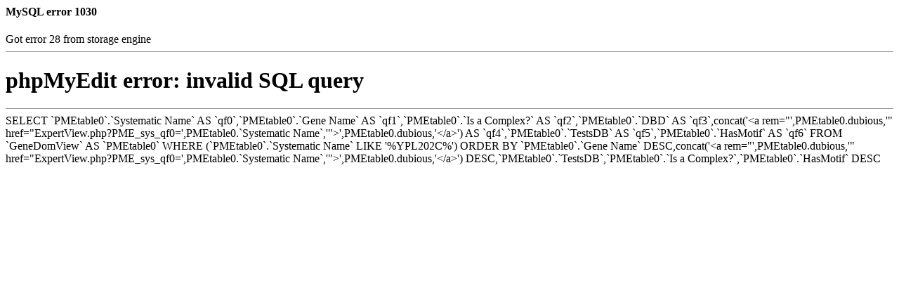

--- FILE ---
content_type: text/html
request_url: http://yetfasco.ccbr.utoronto.ca/GenesDomains.php?PME_sys_fl=1&PME_sys_fm=0&&PME_sys_qf0=YPL202C&PME_sys_sfn%5B0%5D=-1&PME_sys_sfn%5B1%5D=-4&PME_sys_sfn%5B2%5D=5&PME_sys_sfn%5B3%5D=2&PME_sys_sfn%5B4%5D=-6&PME_sys_export=excel
body_size: 371
content:
<h4>MySQL error 1030</h4>Got error 28 from storage engine<hr size="1" />
<h1>phpMyEdit error: invalid SQL query</h1>
<hr size="1" />SELECT `PMEtable0`.`Systematic Name` AS `qf0`,`PMEtable0`.`Gene Name` AS `qf1`,`PMEtable0`.`Is a Complex?` AS `qf2`,`PMEtable0`.`DBD` AS `qf3`,concat('&lt;a rem=&quot;',PMEtable0.dubious,'&quot; href=&quot;ExpertView.php?PME_sys_qf0=',PMEtable0.`Systematic Name`,'&quot;&gt;',PMEtable0.dubious,'&lt;/a&gt;') AS `qf4`,`PMEtable0`.`TestsDB` AS `qf5`,`PMEtable0`.`HasMotif` AS `qf6` FROM `GeneDomView` AS `PMEtable0` WHERE (`PMEtable0`.`Systematic Name` LIKE '%YPL202C%') ORDER BY `PMEtable0`.`Gene Name` DESC,concat('&lt;a rem=&quot;',PMEtable0.dubious,'&quot; href=&quot;ExpertView.php?PME_sys_qf0=',PMEtable0.`Systematic Name`,'&quot;&gt;',PMEtable0.dubious,'&lt;/a&gt;') DESC,`PMEtable0`.`TestsDB`,`PMEtable0`.`Is a Complex?`,`PMEtable0`.`HasMotif` DESC
